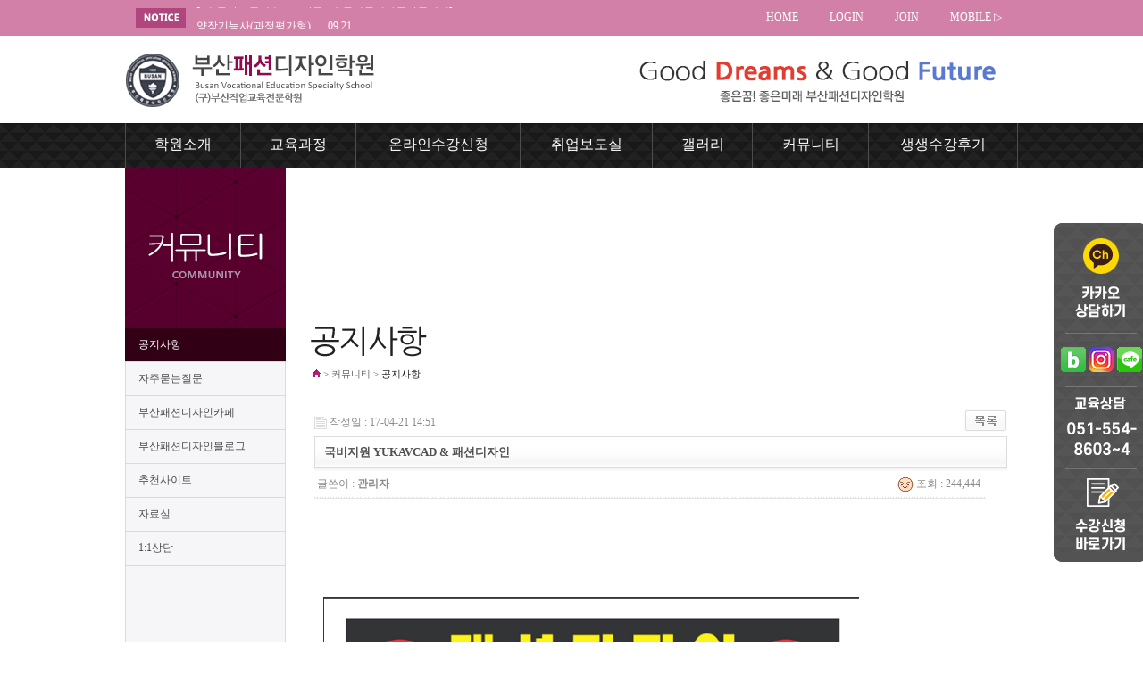

--- FILE ---
content_type: text/html; charset=euc-kr
request_url: http://dmrb.kr/bbs/board.php?bo_table=gb6_01&wr_id=66&page=5&sfl=&stx=&sst=wr_hit&sod=desc&sop=and&page=5
body_size: 22278
content:
<!-- <!DOCTYPE HTML PUBLIC "-//W3C//DTD HTML 4.01 Transitional//EN"> -->
<html>
<head>
<meta http-equiv="X-UA-Compatible" content="IE=8" />
<meta http-equiv="content-type" content="text/html; charset=euc-kr">
<meta name="naver-site-verification" content="86a2a25a7120691a2665ea27999f01b2741d0f19"/>
<title>동래 부산패션디자인학원</title>

<meta name="Keywords" content="부산 국비지원 홈패션,패션디자인,옷수선,양재,한복제작,의류수선리폼 전문교육" />
<meta name="Description" content="부산 국비지원 홈패션,패션디자인,옷수선,양재,한복제작,의류수선리폼 전문교육" />
<meta content="width=device-width, initial-scale=1.0, maximum-scale=1.0" name="viewport"/>
<link rel="stylesheet" href="../style.css" type="text/css">
<link rel="stylesheet" href="../css/mrb.css?rf=5" type="text/css">
<link rel="stylesheet" href="../css/mrb2.css?rf=5" type="text/css">

<script language="javascript">
// 자바스크립트에서 사용하는 전역변수 선언
var g4_path      = "..";
var g4_bbs       = "bbs";
var g4_bbs_img   = "img";
var g4_url       = "http://dmrb.kr";
var g4_is_member = "";
var g4_is_admin  = "";
var g4_bo_table  = "gb6_01";
var g4_sca       = "";
var g4_charset   = "euc-kr";
var g4_cookie_domain = "";
var g4_is_gecko  = navigator.userAgent.toLowerCase().indexOf("gecko") != -1;
var g4_is_ie     = navigator.userAgent.toLowerCase().indexOf("msie") != -1;
</script>
<script language="javascript" src="../js/common.js"></script>
<script language="javascript" src="../js/ajax.js"></script>

<script src="http://ajax.googleapis.com/ajax/libs/jquery/1.8.3/jquery.min.js" type="text/javascript" charset="UTF-8"> </script>
<script src="../flash.js" type="text/javascript"></script>
<script language="JavaScript" type="text/JavaScript">
<!--
function MM_preloadImages() { //v3.0
  var d=document; if(d.images){ if(!d.MM_p) d.MM_p=new Array();
    var i,j=d.MM_p.length,a=MM_preloadImages.arguments; for(i=0; i<a.length; i++)
    if (a[i].indexOf("#")!=0){ d.MM_p[j]=new Image; d.MM_p[j++].src=a[i];}}
}

function MM_swapImgRestore() { //v3.0
  var i,x,a=document.MM_sr; for(i=0;a&&i<a.length&&(x=a[i])&&x.oSrc;i++) x.src=x.oSrc;
}

function MM_findObj(n, d) { //v4.01
  var p,i,x;  if(!d) d=document; if((p=n.indexOf("?"))>0&&parent.frames.length) {
    d=parent.frames[n.substring(p+1)].document; n=n.substring(0,p);}
  if(!(x=d[n])&&d.all) x=d.all[n]; for (i=0;!x&&i<d.forms.length;i++) x=d.forms[i][n];
  for(i=0;!x&&d.layers&&i<d.layers.length;i++) x=MM_findObj(n,d.layers[i].document);
  if(!x && d.getElementById) x=d.getElementById(n); return x;
}

function MM_swapImage() { //v3.0
  var i,j=0,x,a=MM_swapImage.arguments; document.MM_sr=new Array; for(i=0;i<(a.length-2);i+=3)
   if ((x=MM_findObj(a[i]))!=null){document.MM_sr[j++]=x; if(!x.oSrc) x.oSrc=x.src; x.src=a[i+2];}
}
//-->
</script>

<script type="text/javascript" charset="UTF-8" src="//t1.daumcdn.net/adfit/static/kp.js"></script>
<script type="text/javascript">
	kakaoPixel('6412448423829391645').pageView();
</script>
</head>
<body>
<a name="g4_head"></a>
<style type="text/css" charset="UTF-8">
	#mrb2_sub_middle_right_sc{background:url('http://m.mrbacademy.com/home2/imgs3/sc_bg_gb6.png') no-repeat right top;}
</style>

<script type="text/javascript" charset="UTF-8">
//<![CDATA[
jQuery(function(){
	jQuery(".mrb_top_menu").hover(function(){
		jQuery(this).css({"background":"url('../imgs3/menu_on.gif') repeat-x center bottom"});
		jQuery(this).find("a img").attr({"src":"../imgs3/menu_"+jQuery(this).attr("name")+"x.png"});
	},function(){
		jQuery(this).css({"background":"none"});
		jQuery(this).find("a img").attr({"src":"../imgs3/menu_"+jQuery(this).attr("name")+".png"});
	});

	jQuery(".mrb_top_menu").click(function () {
		location.href = jQuery(this).find("a").attr("href");
	});
});
//]]>
</script>


<div id="mrb2_top">
<div id="mrb2_top_area">
<div id="mrb2_top_notice">
<script type="text/javascript" src="../skin/latest/notice/mins.js"> </script>
<!-- <script src="http://ajax.googleapis.com/ajax/libs/jquery/1.6.1/jquery.min.js" type="text/javascript"> </script> -->

<style type="text/css">
#r_div_4{width:420px; height:24px; overflow:hidden; font-size:0;}
.box{cursor:pointer; width:420px; height:24px; padding:0 0 2px 0; text-align:left; white-space:nowrap;}
.box a{font-size:12px !important; display:block; padding:5px 0 0 0; color:white;}
.box a span{margin:0 0 0 16px;}
</style>

<table border="0" cellspacing="0" cellpadding="0" style="">
<tr>
<td style="width:80px; text-align:center;">
<a href="../bbs/board.php?bo_table=gb6_01"><img src="../imgs3/notice.gif" alt="" /></a>
</td>
<td>
<div id="r_div_4" class="outDiv">
<div class="box" name="" style=";"><a href="../bbs/board.php?bo_table=gb6_01&wr_id=70&sfl=&stx=&sst=wr_hit&sod=desc&sop=and&page=5">[#부산국비전액무료교육은 #부산패션디자인학원에서] <span>01.18</span></a></div>
<div class="box" name="" style=";"><a href="../bbs/board.php?bo_table=gb6_01&wr_id=69&sfl=&stx=&sst=wr_hit&sod=desc&sop=and&page=5">양장기능사(과정평가형) <span>09.21</span></a></div>
<div class="box" name="" style=";"><a href="../bbs/board.php?bo_table=gb6_01&wr_id=68&sfl=&stx=&sst=wr_hit&sod=desc&sop=and&page=5">내일배움카드국비교육 & 직장인 퇴근 후 국비교육 <span>04.21</span></a></div>
<div class="box" name="" style=";"><a href="../bbs/board.php?bo_table=gb6_01&wr_id=67&sfl=&stx=&sst=wr_hit&sod=desc&sop=and&page=5">국비지원 패션디자인 &의류제작 ( 중장년 특화 ) <span>04.21</span></a></div>
<div class="box" name="" style=";"><a href="../bbs/board.php?bo_table=gb6_01&wr_id=66&sfl=&stx=&sst=wr_hit&sod=desc&sop=and&page=5">국비지원 YUKAVCAD & 패션디자인 <span>04.21</span></a></div>
<div class="box" name="" style=";"><a href="../bbs/board.php?bo_table=gb6_01&wr_id=50&sfl=&stx=&sst=wr_hit&sod=desc&sop=and&page=5">☆필독~!!실업자내일배움(계좌제) 출결사항 변경입니다~ <span>10.05</span></a></div>
<div class="box" name="" style=";"><a href="../bbs/board.php?bo_table=gb6_01&wr_id=49&sfl=&stx=&sst=wr_hit&sod=desc&sop=and&page=5">☆필독~!실업자내일배움(계좌제)카드제 수료생 수강평입력기간변… <span>10.05</span></a></div>
<div class="box" name="" style=";"><a href="../bbs/board.php?bo_table=gb6_01&wr_id=48&sfl=&stx=&sst=wr_hit&sod=desc&sop=and&page=5">☆필독~!! 실업자내일배움(계좌제)카드제 주요변경사항 <span>10.05</span></a></div>
<div class="box" name="" style=";"><a href="../bbs/board.php?bo_table=gb6_01&wr_id=44&sfl=&stx=&sst=wr_hit&sod=desc&sop=and&page=5">★필독~!!★근로자수강지원금 지원대상자 변경 및 능력개발카드… <span>04.01</span></a></div>
<div class="box" name="" style=";"><a href="../bbs/board.php?bo_table=gb6_01&wr_id=43&sfl=&stx=&sst=wr_hit&sod=desc&sop=and&page=5">◆◆계좌카드 발급방법입니다◆◆ <span>02.23</span></a></div>
</div>
</td>
</tr>
</table>

<script type="text/javascript">
//<![CDATA[
var r_div_4;

//window.onload = function(){
$(function(){
	r_div_4 = new jsRolling(document.getElementById('r_div_4'));
	r_div_4.setDirection(1);
	r_div_4.start();

});
//}
//]]>
</script></div>

<ul>
	<li><a href="../main.php" style="color:white;">HOME</a></li>
		<li><a href="../bbs/login.php" style="color:white;">LOGIN</a></li>
	<li><a href="../bbs/register.php" style="color:white;">JOIN</a></li>
	
	<li><a href="http://dmrb.kr/m/main.php" style="color:white;">MOBILE ▷</a></li>
</ul>
</div>
</div>

<div id="mrb2_logo">
<h1><a href="../main.php"><img src="../imgs3/main_logo.jpg" alt="부산패션디자인학원" /></a></h1>

<p><img src="../imgs3/logo2.gif" alt="좋은꿈! 좋은미래 부산패션디자인학원" /></p>
</div>

<div id="mrb2_menu">
<menu>
<!-- 	<li class="mrb_top_menu" name="1"><a href="../bbs/board.php?bo_table=gb1_11"><img src="../imgs3/menu_1.png" alt="학원소개" /></a></li>
	<li class="mrb_top_menu" name="2"><a href="../bbs/board.php?bo_table=gb2_04"><img src="../imgs3/menu_2.png" alt="교육과정" /></a></li>
	<li class="mrb_top_menu" name="3"><a href="../sugang.php"><img src="../imgs3/menu_3.png" alt="온라인수강신청" /></a></li>
	<li class="mrb_top_menu" name="4"><a href="../bbs/board.php?bo_table=gb4_01"><img src="../imgs3/menu_4.png" alt="취업보도실" /></a></li>
	<li class="mrb_top_menu" name="5"><a href="../bbs/board.php?bo_table=gb5_02"><img src="../imgs3/menu_5.png" alt="갤러리" /></a></li>
	<li class="mrb_top_menu" name="6"><a href="../bbs/board.php?bo_table=gb6_01"><img src="../imgs3/menu_6.png" alt="커뮤니티" /></a></li> -->
	<li class="mrb_top_menu" name="1"><a href="../bbs/board.php?bo_table=gb1_11">학원소개</a></li>
	<li class="mrb_top_menu" name="2"><a href="../bbs/board.php?bo_table=gb2_04">교육과정</a></li>
	<li class="mrb_top_menu" name="3"><a href="../sugang.php">온라인수강신청</a></li>
	<li class="mrb_top_menu" name="4"><a href="../bbs/board.php?bo_table=gb4_01">취업보도실</a></li>
	<li class="mrb_top_menu" name="5"><a href="../bbs/board.php?bo_table=gb5_02">갤러리</a></li>
	<li class="mrb_top_menu" name="6"><a href="../bbs/board.php?bo_table=gb6_01">커뮤니티</a></li>
	<li class="mrb_top_menu" name="7"><a href="../bbs/board.php?bo_table=gb6_08">생생수강후기</a></li>
</menu>
</div>

<ul class="mrb2_menu_sub" name="1">
<li><a href="../bbs/board.php?bo_table=gb1_11">학원장인사말</a></li><li>|</li><li><a href="../bbs/board.php?bo_table=gb1_12">학원소개</a></li><li>|</li><li><a href="../gangsa.php">강사소개</a></li><li>|</li><li><a href="../bbs/board.php?bo_table=gb1_14">조직도</a></li><li>|</li><li><a href="../bbs/board.php?bo_table=gb1_15">학원발전자문위원</a></li><li>|</li><li><a href="../bbs/board.php?bo_table=gb1_16">시설안내</a></li><li>|</li><li><a href="../bbs/board.php?bo_table=gb1_17">오시는길</a></li></ul>
<ul class="mrb2_menu_sub" name="2">
<li><a href="../bbs/board.php?bo_table=gb2_04">학과소개</a></li><li>|</li><li><a href="../bbs/board.php?bo_table=gb2_10">국가기간전략산업</a></li><li>|</li><li><a href="../bbs/board.php?bo_table=gb2_13">부산시청맞춤훈련</a></li><li>|</li><li><a href="../bbs/board.php?bo_table=gb2_14">과정평가형</a></li><li>|</li><li><a href="../bbs/board.php?bo_table=gb2_12">실업자계좌제과정</a></li><li>|</li><li><a href="../bbs/board.php?bo_table=gb2_11">직장인국비지원과정</a></li><li>|</li><li><a href="../sugang.php">현재 모집중교육</a></li></ul>
<ul class="mrb2_menu_sub" name="4">
<li><a href="../bbs/board.php?bo_table=gb4_01">구인정보</a></li><li>|</li><li><a href="../bbs/board.php?bo_table=gb4_02">자격증정보</a></li><li>|</li><li><a href="../bbs/board.php?bo_table=gb4_03">취업자료실</a></li><li>|</li><li><a href="../bbs/board.php?bo_table=gb4_04">1:1취업상담</a></li></ul>
<ul class="mrb2_menu_sub" name="5">
<li><a href="../bbs/board.php?bo_table=gb5_02">패션/섬유학과</a></li><li>|</li><li><a href="../bbs/board.php?bo_table=gb5_06">학원행사</a></li><li>|</li><li><a href="../bbs/board.php?bo_table=gb5_08">수업모습</a></li></ul>
<ul class="mrb2_menu_sub" name="6">
<li><a href="../bbs/board.php?bo_table=gb6_01">공지사항</a></li><li>|</li><li><a href="../bbs/board.php?bo_table=gb6_03">자주묻는질문</a></li><li>|</li><li><a href="http://cafe.naver.com/miribeuls" target="_blank">미리벌카페</a></li><li>|</li><li><a href="../bbs/board.php?bo_table=gb6_04">추천사이트</a></li><li>|</li><li><a href="../bbs/board.php?bo_table=gb6_06">자료실</a></li><li>|</li><li><a href="../bbs/board.php?bo_table=gb6_07">1:1상담</a></li></ul>
<ul class="mrb2_menu_sub" name="7">
<li><a href="../bbs/board.php?bo_table=gb6_08">생생수강후기</a></li></ul>

<script type="text/javascript" charset="UTF-8">
//<![CDATA[
$(function(){
	// 메뉴
	$(".mrb_top_menu").hover(function(){
		var RH = $(this).offset();
		var L = RH.left + Math.floor($(this).width() / 2) - Math.floor($(".mrb2_menu_sub[name='"+$(this).attr("name")+"']").width() / 2) - 8;

		switch ($(this).attr("name")) {
		case "1" : T = 202; break;
		case "2" : T = 44; break;
		case "6" : T = -10; break;
		case "7" : T = 25; break;
		default : T = 0; break;
		}

		$(".mrb2_menu_sub").css({"left":-999999,"top":-999999,"opacity":0}).hide();

		$(".mrb2_menu_sub[name='"+$(this).attr("name")+"']").show().css({"left":L+T,"top":RH.top+38,"zIndex":99}).animate({"opacity":1},{duration:250,queue:false},null,function () {
			$(".waaf_menu_sub").clearQueue();
		});

		$(this).attr({"src":"../imgs/menu_"+$(this).attr("name")+"x.png"});
	},function(event){
		try{
			var srcElement = event.target || event.srcElement;
			var toElement = event.relatedTarget || event.toElement;

			if((toElement.id != "waaf_menu" && toElement.className != "mrb2_menu_sub" && toElement.tagName != "LI" && toElement.tagName != "MENU") || toElement.id == "mrb2_top" || toElement.tagName == "DIV" || toElement.tagName == "H1"){
				$(".waaf_menu_sub").css({"left":-999999,"top":-999999,"opacity":0}).hide();
			}

			$(this).attr({"src":"../imgs/menu_"+$(this).attr("name")+".png"});
		}catch(e){}
	});

	$(".waaf_menu_sub").mouseleave(function () {
		$(".waaf_menu_sub").css({"left":-999999,"top":-999999,"opacity":0}).hide();
	});
});
//]]>
</script>
<div id="mrb2_sub_middle">
<div id="mrb2_sub_middle_left">
<h2><img src="../imgs3/lt_gb6.gif" alt="" /></h2>

<ul>
<li class="mrb2_sub_middle_left_selected"><a href="../bbs/board.php?bo_table=gb6_01">공지사항</a></li><li ><a href="../bbs/board.php?bo_table=gb6_03">자주묻는질문</a></li>				<li><a href="http://cafe.naver.com/goodbfda" target="_blank">부산패션디자인카페</a></li>
				<li><a href="http://blog.naver.com/bjc3758" target="_blank">부산패션디자인블로그</a></li>
				<li ><a href="../bbs/board.php?bo_table=gb6_04">추천사이트</a></li><li ><a href="../bbs/board.php?bo_table=gb6_06">자료실</a></li><li ><a href="../bbs/board.php?bo_table=gb6_07">1:1상담</a></li></ul>

<script type="text/javascript" charset="UTF-8">
//<![CDATA[
jQuery(function(){
	jQuery("#mrb2_sub_middle_left ul li").hover(function(){
		jQuery(this).css({"background":"#320014"});
		jQuery(this).find("a").css({"color":"white"});
	},function(){
		if(jQuery(this).attr("class") != "mrb2_sub_middle_left_selected"){
			jQuery(this).css({"background":"none"});
			jQuery(this).find("a").css({"color":"#4b4b4b"});
		}
	});
});
//]]>
</script>


</div>

<div id="mrb2_sub_middle_right">
<h3 id="mrb2_sub_middle_right_sc">
<b><img src="../imgs3/sc_gb6_01.png" alt="공지사항" /></b>
<span>
<a href=".."><img src="../imgs3/home.gif" alt="홈" /></a> &gt;
커뮤니티 &gt;
<var>공지사항</var>
</span>
</h3><script language="javascript" src="../js/sideview.js"></script>
<div style="height:12px; line-height:1px; font-size:1px;">&nbsp;</div>

<!-- 게시글 보기 시작 -->
<table width="97%" align="center" cellpadding="0" cellspacing="0"><tr><td>


<div style="clear:both; height:30px;">
    <div style="float:left; margin-top:6px;">
    <img src="../skin/board/basic/img/icon_date.gif" align=absmiddle>
    <span style="color:#888888;">작성일 : 17-04-21 14:51</span>
    </div>

    <!-- 링크 버튼 -->
    <div style="float:right;">
            
        <a href="./board.php?bo_table=gb6_01&page=5"><img src='../skin/board/basic/img/btn_list.gif' border='0' align='absmiddle'></a>                         </div>
</div>

<div style="border:1px solid #ddd; clear:both; height:34px; background:url(../skin/board/basic/img/title_bg.gif) repeat-x;">
    <table border=0 cellpadding=0 cellspacing=0 width=100%>
    <tr>
        <td style="padding:8px 0 0 10px;">
            <div style="color:#505050; font-size:13px; font-weight:bold; word-break:break-all;">
                        국비지원 YUKAVCAD & 패션디자인            </div>
        </td>
        <td align="right" style="padding:6px 6px 0 0;" width=120>
                                </td>
    </tr>
    </table>
</div>
<div style="height:3px; background:url(../skin/board/basic/img/title_shadow.gif) repeat-x; line-height:1px; font-size:1px;"></div>


<table border=0 cellpadding=0 cellspacing=0 width=97%>
<tr>
    <td height=30 background="../skin/board/basic/img/view_dot.gif" style="color:#888;">
        <div style="float:left;">
        &nbsp;글쓴이 :
        <span class='member'>관리자</span>        </div>
        <div style="float:right;">
        <img src="../skin/board/basic/img/icon_view.gif" align=absmiddle> 조회 : 244,444                        &nbsp;
        </div>
    </td>
</tr>

 <tr>
  <td width="120" height=1 bgcolor=#E7E7E7></td>
  <td  bgcolor=#E7E7E7></td>
 </tr>
         

<tr>
    <td height="150" style="word-break:break-all; padding:10px; width:100%;">
        
        <!-- 내용 출력 -->
        <span id="writeContents"><P><BR><BR><BR><BR><IMG  name='target_resize_image[]' onclick='image_window(this)' style='cursor:pointer;' src="http://dmrb.kr/geditor/icons/empty.gif" ><BR><BR><BR><IMG  name='target_resize_image[]' onclick='image_window(this)' style='cursor:pointer;' src="http://dmrb.kr/data/geditor/1810/743378231_aa72063b_C1A6B8F1+BEF8C0BD1+copy.jpg" ><BR><BR><BR><BR><BR><BR><BR><BR><BR><BR><BR><BR><BR><BR><BR><BR><BR></P>
<P>&nbsp;</P></span>

                <!-- 테러 태그 방지용 --></xml></xmp><a href=""></a><a href=''></a>

        
        
</td>
</tr>
</table>
<br>

<script language='javascript'> var md5_norobot_key = 'd41d8cd98f00b204e9800998ecf8427e'; </script>
<script language="JavaScript">
// 글자수 제한
var char_min = parseInt(0); // 최소
var char_max = parseInt(0); // 최대
</script>


<!-- 코멘트 리스트 -->
<div id="commentContents">
</div>
<!-- 코멘트 리스트 -->


<script language='javascript'> var g4_cf_filter = '18아,18놈,18새끼,18년,18뇬,18노,18것,18넘,개년,개놈,개뇬,개새,개색끼,개세끼,개세이,개쉐이,개쉑,개쉽,개시키,개자식,개좆,게색기,게색끼,광뇬,뇬,눈깔,뉘미럴,니귀미,니기미,니미,도촬,되질래,뒈져라,뒈진다,디져라,디진다,디질래,병쉰,병신,뻐큐,뻑큐,뽁큐,삐리넷,새꺄,쉬발,쉬밸,쉬팔,쉽알,스패킹,스팽,시벌,시부랄,시부럴,시부리,시불,시브랄,시팍,시팔,시펄,실밸,십8,십쌔,십창,싶알,쌉년,썅놈,쌔끼,쌩쑈,썅,써벌,썩을년,쎄꺄,쎄엑,쓰바,쓰발,쓰벌,쓰팔,씨8,씨댕,씨바,씨발,씨뱅,씨봉알,씨부랄,씨부럴,씨부렁,씨부리,씨불,씨브랄,씨빠,씨빨,씨뽀랄,씨팍,씨팔,씨펄,씹,아가리,아갈이,엄창,접년,잡놈,재랄,저주글,조까,조빠,조쟁이,조지냐,조진다,조질래,존나,존니,좀물,좁년,좃,좆,좇,쥐랄,쥐롤,쥬디,지랄,지럴,지롤,지미랄,쫍빱,凸,퍽큐,뻑큐,빠큐,ㅅㅂㄹㅁ,카지노,슬롯,게임,바카라,스포츠중계,토토,사이트,스타일코코                                                     '; </script>
<script language='javascript' src='../js/filter.js'></script>
<script language='javascript' src='../js/md5.js'></script>

<div style="height:1px; line-height:1px; font-size:1px; background-color:#ddd; clear:both;">&nbsp;</div>

<div style="clear:both; height:43px;">
    <div style="float:left; margin-top:10px;">
    <a href="./board.php?bo_table=gb6_01&wr_id=67&page=5&sfl=&stx=&sst=wr_hit&sod=desc&sop=and&page=5" title="국비지원 패션디자인 &의류제작 ( 중장년 특화 )"><img src='../skin/board/basic/img/btn_prev.gif' border='0' align='absmiddle'></a>&nbsp;    <a href="./board.php?bo_table=gb6_01&wr_id=50&page=5&sfl=&stx=&sst=wr_hit&sod=desc&sop=and&page=5" title="☆필독~!!실업자내일배움(계좌제) 출결사항 변경입니다~"><img src='../skin/board/basic/img/btn_next.gif' border='0' align='absmiddle'></a>&nbsp;    </div>

    <!-- 링크 버튼 -->
    <div style="float:right; margin-top:10px;">
            
        <a href="./board.php?bo_table=gb6_01&page=5"><img src='../skin/board/basic/img/btn_list.gif' border='0' align='absmiddle'></a>                         </div>
</div>

<div style="height:2px; line-height:1px; font-size:1px; background-color:#dedede; clear:both;">&nbsp;</div>

</td></tr></table><br>

<script language="JavaScript">
function file_download(link, file) {
        document.location.href=link;
}
</script>

<script language="JavaScript" src="../js/board.js"></script>
<script language="JavaScript">
window.onload=function() {
    resizeBoardImage(600);
    drawFont();
}
</script>
<!-- 게시글 보기 끝 -->

</div></div>

<div style="clear:both;"></div>

<ul id="mrb2_paw">
	<li><img src="../imgs3/paw_1.gif" alt="" id="priv" /></li>
	<li><img src="../imgs3/paw_2.gif" alt="" id="rules" /></li>
	<li><a href="../bbs/board.php?bo_table=gb1_17"><img src="../imgs3/paw_3.gif" alt="" /></a></li>
	<!-- <li><a href="../sitemap/sitemap.php"><img src="../imgs3/paw_4.gif" alt="" /></a></li> -->
</ul>
<div id="mrb2_copy"><img src="../imgs3/copy_20251016.jpg" alt="" usemap="#mrb2_copy_map" /></div>

<div class="kakao_link">
	<img src="../imgs3/quick_menu4.png" alt="" usemap="#quick_menu">
	<div>
		<a href="http://dmrb.kr/sugang.php"></a>
	</div>
</div>

<map name="quick_menu" id="quick_menu">
  <area shape="rect" coords="1,1,104,123" href="https://pf.kakao.com/_PZnaxj/chat" target="_blank" alt="카카오상담" />
  <area shape="rect" coords="38,138,68,167" href="https://www.instagram.com/busanfashion1/" target="_blank" alt="인스타그램" />
  <area shape="rect" coords="7,138,37,167" href="https://blog.naver.com/bjc3758" target="_blank" alt="블로그" />
  <area shape="rect" coords="70,139,100,168" href="https://cafe.naver.com/goodbfda" target="_blank" alt="카페" />
</map>


<map name="mrb2_copy_map" id="mrb2_copy_map">
  <area shape="rect" coords="867,47,896,77" href="http://cafe.naver.com/goodbfda" target="_blank" alt="카페" />
  <area shape="rect" coords="901,47,930,77" href="http://blog.naver.com/bjc3758" target="_blank" alt="블로그" />
   <area shape="rect" coords="937,48,966,78" href="https://www.instagram.com/busanfashion1/" target="_blank" alt="인스타그램" />
</map>

<div id="boss_rules"></div>

<script type="text/javascript" charset="UTF-8">
//<![CDATA[
jQuery(function(){
	jQuery("#boss_rules").empty().hide();
	jQuery("#priv, #rules").css({"cursor":"pointer"}).click(function (event) {
		jQuery("#boss_rules").show().css({"position":"absolute","background":"white","border":"6px solid #b2b2b2","padding":12,"width":400,"left":event.pageX-400,"top":event.pageY-400,"margin":0}).load("../rule.php",{"q":jQuery(this).attr("id")});
		return false;
	});
});
//]]>
</script>

<script language="javascript" src="../js/wrest.js"></script>

<!-- 새창 대신 사용하는 iframe -->
<iframe width=0 height=0 name='hiddenframe' style='display:none;'></iframe>
<iframe width='0' height='0' src='/img/ico.gif'></iframe>

</body>
</html>

<!-- 사용스킨 : basic -->


--- FILE ---
content_type: text/css
request_url: http://dmrb.kr/style.css
body_size: 2418
content:
body, td, p, input, button, textarea, select, .c1 { font-family:Tahoma,굴림; font-size:9pt; color:#222222; }

img {border:0px;}

a:link, a:visited, a:active { text-decoration:none; color:#466C8A; }
a:hover { text-decoration:underline; }

a.menu:link, a.menu:visited, a.menu:active { text-decoration:none; color:#454545; }
a.menu:hover { text-decoration:none; }

.member {font-weight:bold;color:#888888;}
.guest  {font-weight:normal;color:#888888;}

.lh { line-height: 150%; }
.jt { text-align:justify; }

.li { font-weight:bold; font-size:18px; vertical-align:-4px; color:#66AEAD; }

.ul { list-style-type:square; color:#66AEAD; }

.ct { font-family: Verdana, 굴림; color:#222222; }

.ed { border:1px solid #cccccc; }
.idpw { border:1px solid #A3C532;
	font-family: "돋움";
	font-size: 11px;
	color: #CA894A;
}
.tx { border:1px solid #CCCCCC; }

.small { font-family:돋움; }
.cloudy, a.cloudy {color:#888888;} /* 흐림 */

.body1 {
	font-family: "돋움";
	font-size: 12px;
	line-height: 18px;
	color: #555555;
}

.sub_bg {
	background-attachment: fixed;
	background-image: url(imgs/bg.gif);
	background-repeat: repeat-x;
}

.bg {
	background-image: url(imgs/bg.jpg);
	background-repeat: repeat-x;
	background-position: top;
}
.s_link1 a:link {
	color:#ffffff;
	text-decoration:none;
	font-size: 12px;
	font-family:"돋움";
	font-weight: bold;
}
.s_link1 a:visited {
	color:#ffffff;
	text-decoration:none;
	font-size: 12px;
	font-family:"돋움";
	font-weight: bold;
}
.s_link1 a:hover {
	color:#ffffff;
	font-size: 12px;
	font-family:"돋움";
	font-weight: bold;
	text-decoration: none;
}
.sub1 {
	font-family: "돋움";
	font-size: 11px;
	color: #666666;
}
.title1 {
	font-family: "돋움";
	font-size: 13px;
	font-weight: bold;
	color: #FE3E00;
}
.time {
	font-family: "돋움";
	font-size: 13px;
	font-weight: bold;
	color: #BA0000;
}
.time2 {
	font-family: "돋움";
	font-size: 12px;
	line-height: 15px;
	font-weight: normal;
	color: #0099CC;
}
.time3_white {
	font-family: "돋움";
	font-size: 13px;
	font-weight: bold;
	color: #FFFFFF;
	line-height: 16px;
}

.text1 {
	padding:0 0 0 15;
	font-family: "돋움";
	font-size: 11px;
	color: #444444;
}

.border1 {
	border: 1px solid #D7D7D7;
}
.table_bg {
	background-attachment: scroll;
	background-image: url(imgs/bg_sub.jpg);
	background-repeat: repeat-x;
}



--- FILE ---
content_type: text/css
request_url: http://dmrb.kr/css/mrb.css?rf=5
body_size: 718
content:
#mrb_top{margin:0; padding:0; background:#1f232b; font-size:0; line-height:0; height:100px;}
#mrb_top menu{width:1044px; margin:0 auto !important; display:table; list-style:none; margin:0; padding:0;}
#mrb_top menu li{display:table-cell; margin:0; padding:0; height:100px; vertical-align:middle; border-right:1px solid #45484d;}
#mrb_top menu li p{width:79px; margin:12px 0; text-align:center;}
.mrb_top_menu{cursor:pointer;}

#mrb_whole_bg{background:url('https://old.mrbacademy.com/home2/imgs2/bg.gif'); border-bottom:1px solid #c0c0c0;}
#mrb_whole{width:100%; min-width:1044px; background:url('https://old.mrbacademy.com/home2/imgs2/lady.png') no-repeat center top; height:853px;}
#mrb_whole_centre{width:1044px;}



--- FILE ---
content_type: text/css
request_url: http://dmrb.kr/css/mrb2.css?rf=5
body_size: 8311
content:
body{margin:0; padding:0;}
a {text-decoration:none}

/* 硫붿씤 */
#mrb2_top{background:#d380a9;}
#mrb2_top_area{width:1000px; height:40px; margin:0 auto !important; padding:0; display:table;}
#mrb2_top_area ul{display:table-cell; list-style:none; margin:0; padding:0 18px 0 0; text-align:right; vertical-align:middle;}
#mrb2_top_area ul li{display:inline; margin:0 0 0 32px;}
#mrb2_top_notice{display:table-cell; padding:0; vertical-align:middle;}

#mrb2_logo{width:1000px; margin:0 auto !important; padding:0; display:table; font-size:0; line-height:0;}
#mrb2_logo h1{display:table-cell; margin:0; padding:0; vertical-align:middle;}
#mrb2_logo p{display:table-cell; margin:0; padding:0; text-align:right; vertical-align:middle;}

#mrb2_menu{background:url('https://old.mrbacademy.com/home2/imgs3/menu_bg.gif') repeat-x;}
#mrb2_menu menu{width:999px; height:50px; margin:0 auto !important; padding:0; display:table; border-left:1px solid #4d4d4d;}
#mrb2_menu menu li{display:table-cell; text-align:center; vertical-align:middle; border-right:1px solid #4d4d4d;}

#mrb2_main_flash{background:#696969 url('https://old.mrbacademy.com/home2/imgs3/main_flash2.png') no-repeat center top; min-width:1000px; height:410px; text-align:center; margin:0; padding:0; font-size:0; line-height:0;}

#mrb2_main_tbl{width:999px; margin:0 auto !important; padding:0; display:table; border-left:1px solid #dcdcdc; border-bottom:1px solid #dcdcdc;}
#mrb2_main_tbl_left{display:table-cell; border-right:1px solid #dcdcdc; width:499px; vertical-align:top;}
#mrb2_main_tbl_right{display:table-cell; border-right:1px solid #dcdcdc; vertical-align:top;}

.mrb2_main_tbl_class{padding:20px; border-bottom:1px solid #dcdcdc;}
.mrb2_main_tbl_class var{display:block; font-style:normal; background:#f8f8f8; border:1px dashed #c9c9c9; border-width:1px 0; padding:8px; line-height:1.6em; color:#898989;}

#mrb2_sponser{width:998px; margin:0 auto !important; padding:16px 0; border:1px solid #dcdcdc; border-width:0 1px; text-align:center;}
#mrb2_paw{background:#3b3b3b; text-align:center; margin:0; padding:16px 0; display:block; list-style:none;}
#mrb2_paw li{display:inline; margin:0 32px;}
#mrb2_copy{background:#535353; text-align:center; margin:0; padding:0;}

.mrb2_menu_sub{background:#40a1b8; position:absolute; left:-999999px; top:-999999px; z-index:99; padding:7px 8px; display:block; list-style:none;}
.mrb2_menu_sub li{margin:0; padding:0 4px; color:white; font-size:10px; display:inline;}
.mrb2_menu_sub li a{font-weight:bold; color:white; text-decoration:none; font-size:12px;}
.mrb2_menu_sub li a:hover{color:yellow;}

/* �쒕툕 */
#mrb2_sub_middle{width:1000px; margin:0 auto !important; padding:0; display:table;}
#mrb2_sub_middle_left{width:180px; display:table-cell; vertical-align:top; background:#696969 url('https://old.mrbacademy.com/home2/imgs3/lbg.gif') repeat-y; min-height:600px;}
#mrb2_sub_middle_left h2{margin:0; padding:0; font-size:0; line-height:0;}
#mrb2_sub_middle_left ul{list-style:none; margin:0; padding:0;}
#mrb2_sub_middle_left ul li{margin:0; border-bottom:1px solid #dadada;}
#mrb2_sub_middle_left ul li a{display:block;color:#4b4b4b; padding:10px 0 10px 15px;}
.mrb2_sub_middle_left_selected{background:#320014 !important;}
.mrb2_sub_middle_left_selected a{color:white !important;}

#mrb2_sub_middle_right{display:table-cell; vertical-align:top; padding:0 0 32px 20px;}
#mrb2_sub_middle_right_sc{margin:0 0 16px 0; padding:0; height:243px; background:url('https://old.mrbacademy.com/home2/imgs3/sc_bg.png') no-repeat right top;}
#mrb2_sub_middle_right_sc b{display:block; margin:0; padding:174px 0 0 0;}
#mrb2_sub_middle_right_sc span{display:block; margin:0; padding:10px 0 0 10px; font-size:11px; font-weight:normal; color:#616161;}
#mrb2_sub_middle_right_sc span var{font-style:normal; color:#1c1b1b;}


.kakao_link{position:fixed; top:250px; left:50%; margin-left:540px}




/* 230125�섏젙�ы빆 */
#mrb2_sponser {position:relative;}
#mrb2_sponser > div {position:absolute; left:0; top:0; display:flex; width:100%; height:100%;}
#mrb2_sponser > div > a {height: 100%; display: block; width: calc((100%)/6);}

.kakao_link > div {position:absolute; left:0; bottom:0; width:100%; height:110px;}
.kakao_link > div > a {width:100%; height:100%; display:block;}




/* 異붽� CSS */
@font-face {
    font-family: 'NanumGothic';
    font-weight: 700;
    font-style: normal;
    src: url(https://cdn.jsdelivr.net/gh/webfontworld/naver/NanumGothicEB.woff2) format('woff2');
    font-display: swap;
}
@font-face {
    font-family: 'NanumGothic';
    font-weight: 500;
    font-style: normal;
    src: url(https://cdn.jsdelivr.net/gh/webfontworld/naver/NanumGothicB.woff2) format('woff2');
    font-display: swap;
}
@font-face {
    font-family: 'NanumGothic';
    font-weight: 400;
    font-style: normal;
    src: url(https://cdn.jsdelivr.net/gh/webfontworld/naver/NanumGothic.woff2) format('woff2');
    font-display: swap;
}
@font-face {
    font-family: 'NanumGothic';
    font-weight: 300;
    font-style: normal;
    src: url(https://cdn.jsdelivr.net/gh/webfontworld/naver/NanumGothicL.woff2) format('woff2');
    font-display: swap;
}

@font-face {
    font-family: 'NotoSansKR';
    font-weight: 100;
    font-style: normal;
    src: url('https://d6poej5dh8nvp.cloudfront.net/_font/NotoSansKR-Thin.woff2') format('woff2'),
         url('https://d6poej5dh8nvp.cloudfront.net/_font/NotoSansKR-Thin.woff') format('woff'),
         url('https://d6poej5dh8nvp.cloudfront.net/_font/NotoSansKR-Thin.ttf') format("truetype");
    font-display: swap;
}
@font-face {
    font-family: 'NotoSansKR';
    font-weight: 300;
    font-style: normal;
    src: url('https://d148szm4kxmgrg.cloudfront.net/_font/NotoSansKR-Light.woff2') format('woff2'),
         url('https://d148szm4kxmgrg.cloudfront.net/_font/NotoSansKR-Light.woff') format('woff'),
         url('https://d148szm4kxmgrg.cloudfront.net/_font/NotoSansKR-Light.ttf') format("truetype");
    font-display: swap;
}
@font-face {
    font-family: 'NotoSansKR';
    font-weight: 400;
    font-style: normal;
    src: url('https://d6yzr64lh6gqg.cloudfront.net/_font/NotoSansKR-Regular.woff2') format('woff2'),
         url('https://d6yzr64lh6gqg.cloudfront.net/_font/NotoSansKR-Regular.woff') format('woff'),
         url('https://d6yzr64lh6gqg.cloudfront.net/_font/NotoSansKR-Regular.ttf') format("truetype");
    font-display: swap;
}
@font-face {
    font-family: 'NotoSansKR';
    font-weight: 500;
    font-style: normal;
    src: url('https://daur6qbr9x0de.cloudfront.net/_font/NotoSansKR-Medium.woff2') format('woff2'),
         url('https://daur6qbr9x0de.cloudfront.net/_font/NotoSansKR-Medium.woff') format('woff'),
         url('https://daur6qbr9x0de.cloudfront.net/_font/NotoSansKR-Medium.ttf') format("truetype");
    font-display: swap;
}
@font-face {
    font-family: 'NotoSansKR';
    font-weight: 700;
    font-style: normal;
    src: url('https://d29r35tpoeazq0.cloudfront.net/_font/NotoSansKR-Bold.woff2') format('woff2'),
         url('https://d29r35tpoeazq0.cloudfront.net/_font/NotoSansKR-Bold.woff') format('woff'),
         url('https://d29r35tpoeazq0.cloudfront.net/_font/NotoSansKR-Bold.ttf') format("truetype");
    font-display: swap;
}
@font-face {
    font-family: 'NotoSansKR';
    font-weight: 900;
    font-style: normal;
    src: url('https://d1sj3ava1bngm5.cloudfront.net/_font/NotoSansKR-Black.woff2') format('woff2'),
         url('https://d1sj3ava1bngm5.cloudfront.net/_font/NotoSansKR-Black.woff') format('woff'),
         url('https://d1sj3ava1bngm5.cloudfront.net/_font/NotoSansKR-Black.ttf') format("truetype");
    font-display: swap;
}


#mrb2_menu menu li {padding:0 25px}
#mrb2_menu menu li a {display:block;font-family:'NotoSansKR';font-size:16px;font-weight:400;color:#fff}
#mrb2_menu menu li:hover a {color:#de769f;text-decoration:none;}


/*
.pc480 {display:block}
.mobile480 {display:none}

@media all and (max-width:1000px){
	#mrb2_menu,#mrb2_top,#mrb2_paw {width:1000px}
}


@media all and (max-width:480px){
.pc480 {display:none}
.mobile480 {display:block}
	html{border:1px solid red;overflow:hidden}
    img {max-width:100%;width:auto}
	#mrb2_sub_middle {width:100%}
	#mrb2_top,#mrb2_logo,#mrb2_menu,#mrb2_sub_middle_left,#mrb2_sub_middle_right_sc,#mrb2_paw,#mrb2_copy {display:none !important}
}
*/

--- FILE ---
content_type: application/javascript
request_url: http://dmrb.kr/skin/latest/notice/mins.js
body_size: 6884
content:
/**
##jsRolling

#설명
자식 노드를 롤링 시킨다.
롤링배너를 만든다.

#정보
개발자 : 공대여자(http://mins01.com)
만든날 : 2010-04-05
고친날 : NULL

#제약조건
"공대여자는 이쁘다"는 걸 알아야함.

#테스트
IE7
FF 3.6.x
Crome 4.x
Opera 9.x
*/
/*
주의
direction 이 2,4일 땐 태그 사이에 줄바꿈, 빈칸 등도 있으면 안된다(IE계열에서 빈칸으로 보일 수 있다.)
*/
var jsRolling = function(target){
	this.timer = null; //interval 타이머
	this.timerNextPause = null;

	this.direction = 1; //방향
	this.gapTime = 64; //이동딜레이
	this.gapMove = 1; //이동간격
	this.gapNextPause = 2000; //다음 대상 동작에 대한 딜레이, 0이면 사용안함.

	this.target = null;
	this.targetW = 0;
	this.chilNodesW = 0;

	this.started = false; //현재 동작중인가?
	this.paused = false; //현재 잠시 멈춤 중인가?
	this.nextPaused = false; //다음 개체가 보일때 잠시 멈춤 중인가?
	this.checkStart = true; //start 할때 자식노드들의 너비를 체크해서 start가능한지 체크, 없으면 무조건 동작!

	if(target){
		this.init(target);
	}
}
jsRolling.prototype = {
	//초기화, 타겟을 지정하고 타겟의 child를 초기화시킨다.
	'init':function(target){
		this.target = target;

	}
	//--- 타겟 설정 초기화
	,'initChild':function(child){
		child.style.margin = '0';
	}
	//--- 방향과 자식 설정 초기화
	,'setDirection':function(direction){
		this.changeDirection(direction);
		var tNode = [];
		//--- 타겟 초기화
		this.target.style.overflow = 'hidden';
		this.target.style.position = 'relative';
		this.target.onmouseover = function(thisC){
														return function(){
															thisC.onmouseover()
														}
													}(this);
		this.target.onmouseout = function(thisC){
																return function(){
																	thisC.onmouseout()
																}
															}(this);

		if(this.direction == 1 || this.direction == 3){
			this.target.style.whiteSpace = 'normal';
			this.targetW = this.target.offsetWidth;

			for(var child = this.target.firstChild 	; child 	; child = child.nextSibling){
				if(child.nodeType==1){
					child.style.margin = 0;
					child.style.display = 'block';
					this.chilNodesW += child.offsetWidth;
				}else{
					tNode.push(child);
				}
			}
		}else if(this.direction == 2 || this.direction == 4){
			this.target.style.whiteSpace = 'nowrap';
			this.targetW = this.target.offsetHeight;

			for(var child = this.target.firstChild 	; child 	; child = child.nextSibling){
				if(child.nodeType==1){
					child.style.margin = 0;
					child.style.display = 'inline-block';
					child.style.cssText += ';/display:inline'; //FOR IE6,7
					this.chilNodesW += child.offsetHeight;
				}else{
					tNode.push(child);
				}
			}
		}
		for(var i=0,m=tNode.length;i<m;i++){
			tNode[i].parentNode.removeChild(tNode[i]); //택스트 노드 제거

		}
		tNode = null;
	}
	//--- 방향 변경
	,'changeDirection':function(direction){
		this.direction = direction
	}
	//--- 처음노드 가져오기
	,'getFirst':function(){
		return this.target.firstChild;
	}
	//--- 마지막노드 가져오기
	,'getLast':function(){
		return this.target.lastChild;
	}
	//--- 동작
	,'_act':function(){
		if(this.paused || this.nextPaused){return;}
		switch(this.direction){
			case 1:this._act_up();	break;
			case 2:this._act_right(); break;
			case 3:this._act_down(); break;
			case 4:this._act_left();	break;
		}
	}
	//--- 동작 위 (1)
	,'_act_up':function(){
		//---초기화
		var n = this.getFirst();
		var mt = Math.abs(parseInt(n.style.marginTop));
		var mtg = mt+this.gapMove
		var h = n.offsetHeight;
		if(mtg>=h){
			this.target.appendChild(n);
			this.initChild(n);
			this.nextPause();
			this._act();
			return;
		}else{
			n.style.marginTop = '-'+mtg.toString()+'px';
		}
		//document.title = n.style.marginTop;
	}
	//--- 동작 오른쪽 (2)
	,'_act_right':function(){
		//---초기화
		var n = this.getFirst();
		var ml = Math.abs(parseInt(n.style.marginLeft));
		var mlg = ml-this.gapMove
		if(mlg<=0){
			var l = this.getLast();
			var w = l.offsetWidth;
			l.style.marginLeft = '-'+w+'px';
			this.target.insertBefore(l,n); //마지막 노드를 맨 처음으로

			this.initChild(n);
			this.nextPause();
			this._act();
			return;
		}else{
			n.style.marginLeft = '-'+mlg.toString()+'px';
		}
		//document.title = n.style.marginLeft;
	}
	//--- 동작 아래(3)
	,'_act_down':function(){
		//---초기화
		var n = this.getFirst();
		var mt = Math.abs(parseInt(n.style.marginTop));
		var mtg = mt-this.gapMove;

		if(mtg<=0){
			var l = this.getLast();
			var h = l.offsetHeight;
			l.style.marginTop = '-'+h+'px';
			this.target.insertBefore(l,n); //마지막 노드를 맨 처음으로
			this.initChild(n);
			this.nextPause();
			this._act();
			return;
		}else{
			n.style.marginTop = '-'+mtg.toString()+'px';
		}
		//document.title = n.style.marginTop;
	}
	//--- 동작 왼쪽 (4)
	,'_act_left':function(){
		//---초기화
		var n = this.getFirst();
		var ml = Math.abs(parseInt(n.style.marginLeft));
		var mlg = ml+this.gapMove
		var w = n.offsetWidth;
		if(mlg>=w){
			this.target.appendChild(n);
			this.initChild(n);
			this.nextPause();
			this._act();
			return;
		}else{
			n.style.marginLeft = '-'+mlg.toString()+'px';
		}
		//document.title = n.style.marginLeft;
	}
	//---  롤링시작
	,'start':function(){
		if(!this.started && this.startAble()){
			this.nextPause();
			this.timer = setInterval(function(thisC){return function(){thisC._act()}}(this),this.gapTime);
			this.started = true;
		}
	}
	//--- 롤링 멈춤
	,'stop':function(){
		clearInterval(this.timer);
		this.started = false;
	}
	//--- 롤링을 시작할 수 있는가? 외각의 1.5배만큼의 자식 노드가 있어야한다.
	,'startAble':function(){
		if(!this.checkStart){return true;}
		if(this.chilNodesW > (this.targetW*1.5)){
			return true;
		}
		return false;
	}
	//--- pause(bool이 true면 멈춘다. false면 멈춤이 해제)
	//stop과 차이점은 clearInterval을 하지 않는다는 것!
	,'pause':function(bool){
		this.paused = bool?true:false;
	}
	//--- 다음 객체가 보일때 잠시 멈춘다.
	,'nextPause':function(){
		if(this.nextPaused){
			clearTimeout(this.timerNextPause);
		}
		this.nextPaused = true;
		this.timerNextPause = setTimeout(function(thisC){
								return function(){
									thisC.nextPaused = false;
								}
							}(this)
							,this.gapNextPause);
	}
	//--- 마우스 오버 이벤트, 보통 잠시 멈춘다.
	,'onmouseover':function(){
		this.pause(true);
	}
	//--- 마우스 아웃 이벤트, 보통 잠시 멈춘을 해제한다.
	,'onmouseout':function(){
		this.pause(false);
	}
	//--- 위로 넘김
	,'up':function(){
		var n = this.getFirst();
		var l = this.getLast();
		this.target.appendChild(n);
		this.initChild(n);
		this.nextPause();
	}
	//--- 아래로 넘김
	,'down':function(){
		var n = this.getFirst();
		var l = this.getLast();
		this.target.insertBefore(l,n); //마지막 노드를 맨 처음으로
		this.initChild(l);
		this.initChild(n);
		this.nextPause();
	}
	//--- 왼쪽으로 넘김, up과 동작이 같다.
	,'left':function(){
		this.up();
	}
	//--- 오른쪽으로 넘김 , down과 동작이 같다.
	,'right':function(){
		this.down();
	}
}

--- FILE ---
content_type: application/javascript
request_url: http://dmrb.kr/js/wrest.js
body_size: 14687
content:
if (typeof(WREST_JS) == 'undefined') // 한번만 실행
{
    if (typeof g4_path == 'undefined')
        alert('g4_path 변수가 선언되지 않았습니다. js/wrest.js');

    var WREST_JS = true;

    var wrestMsg = '';
    var wrestFld = null;
    //var wrestFldDefaultColor = '#FFFFFF'; 
    var wrestFldDefaultColor = ''; 
    var wrestFldBackColor = '#FFE4E1'; 
    var arrAttr  = new Array ('required', 'trim', 'minlength', 'email', 'hangul', 'hangul2', 
                              'memberid', 'nospace', 'numeric', 'alpha', 'alphanumeric', 
                              'jumin', 'saupja', 'alphanumericunderline', 'telnumber', 'hangulalphanumeric');

    // subject 속성값을 얻어 return, 없으면 tag의 name을 넘김
    function wrestItemname(fld)
    {
        var itemname = fld.getAttribute("itemname");
        if (itemname != null && itemname != "")
            return itemname;
        else
            return fld.name;
    }

    // 양쪽 공백 없애기
    function wrestTrim(fld) 
    {
        var pattern = /(^\s*)|(\s*$)/g; // \s 공백 문자
        fld.value = fld.value.replace(pattern, "");
        return fld.value;
    }

    // 필수 입력 검사
    function wrestRequired(fld)
    {
        if (wrestTrim(fld) == "") 
        {
            if (wrestFld == null) 
            {
                // 3.30
                // 셀렉트박스일 경우에도 필수 선택 검사합니다.
                wrestMsg = wrestItemname(fld) + " : 필수 "+(fld.type=="select-one"?"선택":"입력")+"입니다.\n";
                wrestFld = fld;
            }
        }
    }

    // 최소 길이 검사
    function wrestMinlength(fld)
    {
        var len = fld.getAttribute("minlength");
        if (fld.value.length < len) 
        {
            if (wrestFld == null) 
            {
                wrestMsg = wrestItemname(fld) + " :  최소 " + len + "자 이상 입력하세요.\n";
                wrestFld = fld;
            }
        }
    }

    // 김선용 2006.3 - 전화번호(휴대폰) 형식 검사 : 123-123(4)-5678
	function wrestTelnumber(fld){

		if (!wrestTrim(fld)) return;

		var pattern = /^[0-9]{2,3}-[0-9]{3,4}-[0-9]{4}$/;
		if(!pattern.test(fld.value)){ 
            if(wrestFld == null){
				wrestMsg = wrestItemname(fld)+" : 전화번호 형식이 올바르지 않습니다.\n\n하이픈(-)을 포함하여 입력해 주십시오.\n";
                wrestFld = fld;
				fld.select();
            }
		}
	}

    // 이메일주소 형식 검사
    function wrestEmail(fld) 
    {
        if (!wrestTrim(fld)) return;

        //var pattern = /(\S+)@(\S+)\.(\S+)/; 이메일주소에 한글 사용시
        var pattern = /([0-9a-zA-Z_-]+)@([0-9a-zA-Z_-]+)\.([0-9a-zA-Z_-]+)/;
        if (!pattern.test(fld.value)) 
        {
            if (wrestFld == null) 
            {
                wrestMsg = wrestItemname(fld) + " : 이메일주소 형식이 아닙니다.\n";
                wrestFld = fld;
            }
        }
    }

    // 회원아이디 검사
    function wrestMemberId(fld) 
    {
        if (!wrestTrim(fld)) return;

        var pattern = /(^([a-z0-9]+)([a-z0-9_]+$))/;
        if (!pattern.test(fld.value)) 
        {
            if (wrestFld == null) 
            {
                wrestMsg = wrestItemname(fld) + " : 회원아이디 형식이 아닙니다.\n\n영소문자, 숫자, _ 만 가능.\n\n첫글자는 영소문자, 숫자만 가능\n";
                wrestFld = fld;
            }
        }
    }

    // 한글인지 검사 (자음, 모음만 있는 한글은 불가)
    function wrestHangul(fld) 
    { 
        if (!wrestTrim(fld)) return;

        var pattern = /([^가-힣\x20])/i; 

        if (pattern.test(fld.value)) 
        {
            if (wrestFld == null) 
            { 
                wrestMsg = wrestItemname(fld) + ' : 한글이 아닙니다. (자음, 모음만 있는 한글은 처리하지 않습니다.)\n'; 
                wrestFld = fld; 
            } 
        } 
    }

    // 한글인지 검사2 (자음, 모음만 있는 한글도 가능)
    function wrestHangul2(fld) 
    { 
        if (!wrestTrim(fld)) return;

        var pattern = /([^가-힣ㄱ-ㅎㅏ-ㅣ\x20])/i; 

        if (pattern.test(fld.value)) 
        {
            if (wrestFld == null) 
            { 
                wrestMsg = wrestItemname(fld) + ' : 한글이 아닙니다.\n'; 
                wrestFld = fld; 
            } 
        } 
    }

    // 한글,영문,숫자인지 검사3
    function wrestHangulAlphaNumeric(fld) 
    { 
        if (!wrestTrim(fld)) return;

        var pattern = /([^가-힣\x20^a-z^A-Z^0-9])/i; 

        if (pattern.test(fld.value)) 
        {
            if (wrestFld == null) 
            { 
                wrestMsg = wrestItemname(fld) + ' : 한글, 영문, 숫자가 아닙니다.\n'; 
                wrestFld = fld; 
            } 
        } 
    }

    // 숫자인지검사 
    // 배부른꿀꿀이님 추가 (http://dasir.com) 2003-06-24
    function wrestNumeric(fld) 
    { 
        if (fld.value.length > 0) 
        { 
            for (i = 0; i < fld.value.length; i++) 
            { 
                if (fld.value.charAt(i) < '0' || fld.value.charAt(i) > '9') 
                { 
                    wrestMsg = wrestItemname(fld) + " : 숫자가 아닙니다.\n"; 
                    wrestFld = fld; 
                }
            }
        }
    }

    // 영문자 검사 
    // 배부른꿀꿀이님 추가 (http://dasir.com) 2003-06-24
    function wrestAlpha(fld) 
    { 
        if (!wrestTrim(fld)) return; 

        var pattern = /(^[a-zA-Z]+$)/; 
        if (!pattern.test(fld.value)) 
        { 
            if (wrestFld == null) 
            { 
                wrestMsg = wrestItemname(fld) + " : 영문이 아닙니다.\n"; 
                wrestFld = fld; 
            } 
        } 
    } 

    // 영문자와 숫자 검사 
    // 배부른꿀꿀이님 추가 (http://dasir.com) 2003-07-07
    function wrestAlphaNumeric(fld) 
    { 
       if (!wrestTrim(fld)) return; 
       var pattern = /(^[a-zA-Z0-9]+$)/; 
       if (!pattern.test(fld.value)) 
       { 
           if (wrestFld == null) 
           { 
               wrestMsg = wrestItemname(fld) + " : 영문 또는 숫자가 아닙니다.\n"; 
               wrestFld = fld; 
           } 
       } 
    } 

    // 영문자와 숫자 그리고 _ 검사 
    function wrestAlphaNumericUnderLine(fld) 
    { 
       if (!wrestTrim(fld)) 
           return; 

       var pattern = /(^[a-zA-Z0-9\_]+$)/; 
       if (!pattern.test(fld.value)) 
       { 
           if (wrestFld == null) 
           { 
               wrestMsg = wrestItemname(fld) + " : 영문, 숫자, _ 가 아닙니다.\n"; 
               wrestFld = fld; 
           } 
       } 
    } 

    // 주민등록번호 검사
    function wrestJumin(fld) 
    { 
       if (!wrestTrim(fld)) return; 
       var pattern = /(^[0-9]{13}$)/; 
       if (!pattern.test(fld.value)) 
       { 
           if (wrestFld == null) 
           { 
               wrestMsg = wrestItemname(fld) + " : 주민등록번호를 13자리 숫자로 입력하십시오.\n"; 
               wrestFld = fld; 
           } 
       } 
       else 
       {
            var sum_1 = 0;
            var sum_2 = 0;
            var at=0;
            var juminno= fld.value;
            sum_1 = (juminno.charAt(0)*2)+
                    (juminno.charAt(1)*3)+
                    (juminno.charAt(2)*4)+
                    (juminno.charAt(3)*5)+
                    (juminno.charAt(4)*6)+
                    (juminno.charAt(5)*7)+
                    (juminno.charAt(6)*8)+
                    (juminno.charAt(7)*9)+
                    (juminno.charAt(8)*2)+
                    (juminno.charAt(9)*3)+
                    (juminno.charAt(10)*4)+
                    (juminno.charAt(11)*5);
            sum_2=sum_1 % 11;

            if (sum_2 == 0) 
                at = 10;
            else 
            {
                if (sum_2 == 1) 
                    at = 11;
                else 
                    at = sum_2;
            }
            att = 11 - at;
            // 1800 년대에 태어나신 분들은 남자, 여자의 구분이 9, 0 이라는 
            // 얘기를 들은적이 있는데 그렇다면 아래의 구문은 오류이다.
            // 하지만... 100살넘은 분들이 주민등록번호를 과연 입력해볼까?
            if (juminno.charAt(12) != att || 
                juminno.substr(2,2) < '01' ||
                juminno.substr(2,2) > '12' ||
                juminno.substr(4,2) < '01' ||
                juminno.substr(4,2) > '31' ||
                juminno.charAt(6) > 4) 
            {
               wrestMsg = wrestItemname(fld) + " : 올바른 주민등록번호가 아닙니다.\n"; 
               wrestFld = fld; 
            }

        }
    } 

    // 사업자등록번호 검사
    function wrestSaupja(fld) 
    { 
       if (!wrestTrim(fld)) return; 
       var pattern = /(^[0-9]{10}$)/; 
       if (!pattern.test(fld.value)) 
       { 
           if (wrestFld == null) 
           { 
               wrestMsg = wrestItemname(fld) + " : 사업자등록번호를 10자리 숫자로 입력하십시오.\n"; 
               wrestFld = fld; 
           } 
       } 
       else 
       {
            var sum = 0;
            var at = 0;
            var att = 0;
            var saupjano= fld.value;
            sum = (saupjano.charAt(0)*1)+
                  (saupjano.charAt(1)*3)+
                  (saupjano.charAt(2)*7)+
                  (saupjano.charAt(3)*1)+
                  (saupjano.charAt(4)*3)+
                  (saupjano.charAt(5)*7)+
                  (saupjano.charAt(6)*1)+
                  (saupjano.charAt(7)*3)+
                  (saupjano.charAt(8)*5);
            sum += parseInt((saupjano.charAt(8)*5)/10);
            at = sum % 10;
            if (at != 0) 
                att = 10 - at;  

            if (saupjano.charAt(9) != att) 
            {
               wrestMsg = wrestItemname(fld) + " : 올바른 사업자등록번호가 아닙니다.\n"; 
               wrestFld = fld; 
            }

        }
    } 

    // 공백 검사후 공백을 "" 로 변환
    function wrestNospace(fld)
    {
        var pattern = /(\s)/g; // \s 공백 문자
        if (pattern.test(fld.value)) 
        {
            if (wrestFld == null) 
            {
                wrestMsg = wrestItemname(fld) + " : 공백이 없어야 합니다.\n";
                wrestFld = fld;
            }
        }
    }

    // submit 할 때 속성을 검사한다.
    function wrestSubmit()
    {
        wrestMsg = "";
        wrestFld = null;

        var attr = null;

        // 해당폼에 대한 요소의 갯수만큼 돌려라
        for (var i = 0; i < this.elements.length; i++) 
        {
            // Input tag 의 type 이 text, file, password 일때만
            // 3.30
            // 셀렉트 박스일때도 필수 선택 검사합니다. select-one
            if (this.elements[i].type == "text" || 
                this.elements[i].type == "file" || 
                this.elements[i].type == "password" ||
                this.elements[i].type == "select-one" ||
                this.elements[i].type == "textarea") 
            {
                // 배열의 길이만큼 돌려라
                for (var j = 0; j < arrAttr.length; j++) 
                {
                    // 배열에 정의한 속성과 비교해서 속성이 있거나 값이 있다면
                    if (this.elements[i].getAttribute(arrAttr[j]) != null) 
                    {
                        /*
                        // 기본 색상으로 돌려놓고
                        if (this.elements[i].getAttribute("required") != null) {
                            this.elements[i].style.backgroundColor = wrestFldDefaultColor;
                        }
                        */
                        switch (arrAttr[j]) 
                        {
                            case "required"     : wrestRequired(this.elements[i]); break;
                            case "trim"         : wrestTrim(this.elements[i]); break;
                            case "minlength"    : wrestMinlength(this.elements[i]); break;
                            case "email"        : wrestEmail(this.elements[i]); break;
                            case "hangul"       : wrestHangul(this.elements[i]); break;
                            case "hangul2"      : wrestHangul2(this.elements[i]); break;
                            case "hangulalphanumeric"      
                                                : wrestHangulAlphaNumeric(this.elements[i]); break;
                            case "memberid"     : wrestMemberId(this.elements[i]); break;
                            case "nospace"      : wrestNospace(this.elements[i]); break;
                            case "numeric"      : wrestNumeric(this.elements[i]); break; 
                            case "alpha"        : wrestAlpha(this.elements[i]); break; 
                            case "alphanumeric" : wrestAlphaNumeric(this.elements[i]); break; 
                            case "alphanumericunderline" : 
                                                  wrestAlphaNumericUnderLine(this.elements[i]); break; 
                            case "jumin"        : wrestJumin(this.elements[i]); break; 
                            case "saupja"       : wrestSaupja(this.elements[i]); break; 
							
							// 김선용 2006.3 - 전화번호 형식 검사
							case "telnumber"	: wrestTelnumber(this.elements[i]); break;
                            default : break;
                        }
                    }
                }
            }
        }

        // 필드가 null 이 아니라면 오류메세지 출력후 포커스를 해당 오류 필드로 옮김
        // 오류 필드는 배경색상을 바꾼다.
        if (wrestFld != null) 
        {
            alert(wrestMsg);
            wrestFld.style.backgroundColor = wrestFldBackColor;
            wrestFld.focus();
            return false;
        }

        if (this.oldsubmit && this.oldsubmit() == false)
            return false;

        return true;
    }

    // 초기에 onsubmit을 가로채도록 한다.
    function wrestInitialized()
    {
        for (var i = 0; i < document.forms.length; i++) 
        {
            // onsubmit 이벤트가 있다면 저장해 놓는다.
            if (document.forms[i].onsubmit) document.forms[i].oldsubmit = document.forms[i].onsubmit;
            document.forms[i].onsubmit = wrestSubmit;
            for (var j = 0; j < document.forms[i].elements.length; j++) 
            {
                // 필수 입력일 경우는 * 배경이미지를 준다.
                if (document.forms[i].elements[j].getAttribute("required") != null) 
                {
                    //document.forms[i].elements[j].style.backgroundColor = wrestFldDefaultColor;
                    //document.forms[i].elements[j].className = "wrest_required";
                    document.forms[i].elements[j].style.backgroundImage = "url("+g4_path+"/js/wrest.gif)";
                    document.forms[i].elements[j].style.backgroundPosition = "top right";
                    document.forms[i].elements[j].style.backgroundRepeat = "no-repeat";
                }
            }
        }
    }

    wrestInitialized();
}
